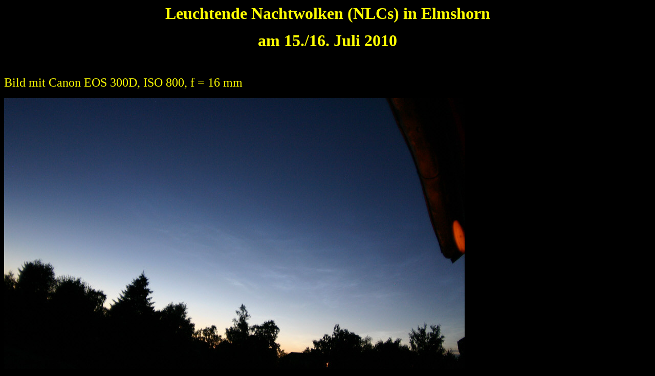

--- FILE ---
content_type: text/html
request_url: http://rkracht.de/nlc/nlc60.htm
body_size: 1408
content:
<!DOCTYPE HTML PUBLIC "-//IETF//DTD HTML//EN">
<html>

<head>
<meta http-equiv="Content-Type"
content="text/html; charset=iso-8859-1">
<meta name="GENERATOR" content="Microsoft FrontPage 2.0">
<title>Leuchtende Nachtwolken in Elmshorn</title>
</head>

<body bgcolor="#000000" text="#FFFF00">

<p align="center"><font size="6"><strong>Leuchtende Nachtwolken
(NLCs) in Elmshorn</strong></font></p>

<p align="center"><font size="6"><strong>am 15./16. Juli 2010</strong></font></p>

<p>&nbsp;</p>

<p><font size="5">Bild mit Canon EOS 300D, ISO 800, f = 16 mm</font></p>

<p><font size="5"><img src="20100715-2105ut.jpg" width="900"
height="600"><br>
</font><font size="3">23:05 MESZ (21:05 UTC) Sonnenhöhe -8,8
Grad, Belichtung 0,5 Sekunden</font></p>

<p><font size="5">Bilder mit Canon EOS 300D, ISO 800, f = 50 mm</font></p>

<p><font size="5"><img src="20100715-2115ut.jpg" width="900"
height="600"><br>
</font><font size="3">23:15 MESZ (21:15 UTC) Sonnenhöhe -9,6
Grad, Belichtung 0,25 Sekunden</font></p>

<p><font size="3"><img src="20100715-2140ut.jpg" width="900"
height="600"><br>
23:40 MESZ (21:40 UTC) Sonnenhöhe -11,3 Grad, Belichtung 1,0
Sekunden</font></p>

<p><font size="3"><img src="20100715-2227ut.jpg" width="900"
height="600"><br>
00:27 MESZ (22:27 UTC) Sonnenhöhe -13,7 Grad, Belichtung 4,0
Sekunden</font></p>

<p>&nbsp;</p>
</body>
</html>
